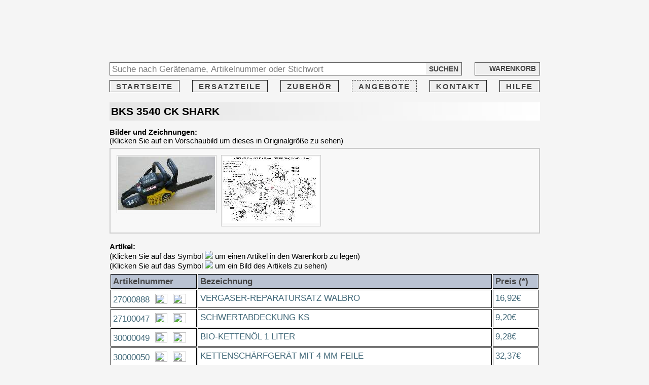

--- FILE ---
content_type: text/html; charset=utf-8
request_url: https://ikra-ersatzteile.de/index.php?page=produkte&cat=15&prod=33
body_size: 5804
content:
<!DOCTYPE html>
<html lang="de">
    <head>
        <title>IKRA-Ersatzteile - BKS 3540 CK SHARK</title>
        <meta name="description" content="IKRA-Ersatzteile / Ersatzteile passend für BKS 3540 CK SHARK">

        <meta charset="utf-8">
        <meta name="viewport" content="width=870">
        <meta name="language" content="de">
        <meta name="keywords" content="ikra, mogatec, ersatz, ersatzteile, teileservice, reperatur, accessories, spare-parts, baumarkt, supermarkt, praktiker, fleurelle, gardol, hurricane, kingcraft, topcraft, uniropa, variolux, shark, eks, ksb, ksi, kette, ritzel, kupplung, schwert, führungsschiene, spule, spulen, schneidkopf, faden, laubsack, primer, pumpen, schlauch">
        <meta name="robots" content="index,follow">
        <meta name="revisit-after" content="5 days">
        <meta name="verify-v1" content="ugAcQuxnPZK4Mbgfi7TvA2Wq9m5oFDpehwrMe05GBTM=">
        <meta name="google-site-verification" content="ivhw9luRO-lW5n6UqyRaU5m7TxHj_AZOJV1XR1fXPYs">

        <link rel="shortcut icon" href="favicon.ico" type="image/x-icon">
        <link rel="stylesheet" href="styl.css" type="text/css">
        <link rel="stylesheet" href="print.css" type="text/css" media="print">
        <script defer language="javascript" src="jscr.js" type="text/javascript"></script>

<link rel="preload" href="images/pixel.gif" as="image"><link rel="preload" href="images/click_image.jpg" as="image"><link rel="preload" href="images/border.png" as="image"><link rel="preload" href="images/controls.png" as="image"><link rel="preload" href="images/loading.gif" as="image"><link rel="preload" href="images/bg_produkte.jpg" as="image">        <script type="application/ld+json">
        {
            "@context": "https://schema.org",
            "@type": "Organization",
            "url": "https://ikra-ersatzteile.de",
            "logo": "https://ikra-ersatzteile.de/images/top_logo.gif",
            "name": "IKRA Ersatzteilservice",
            "email": "kundenservice@ikra-ersatzteile.de",
            "telephone": "06258/832880",
            "address": {
                "@type": "PostalAddress",
                "addressCountry": "DE",
                "streetAddress": "Rheinstraße 7",
                "postalCode": "64584",
                "addressLocality": "Biebesheim"
            }
        }
        </script>

    </head>
    <body>
        <table align='center' border='0' cellpadding='1' cellspacing='1' width='853'><tr><td>

            <div id='top_logo' class='hide_printer'>
                        </div>

            <div id="topbox">

                <form method="post" action="index.php?page=suche">
                    <input type="text" name="searchstr" 
                        autocomplete="off" placeholder="Suche nach Gerätename, Artikelnummer oder Stichwort" 
                        maxlength="100" class="txtfield hide_printer"
                        value="">
                    <input type="submit" value="SUCHEN" class="srchbtn hide_printer"> 
                </form>

                <div id="cartbutton" class="hide_printer">
                    <a href="index.php?page=warenkorb">WARENKORB</a>
                </div>

            </div>

            <div class='clearfix'>&nbsp;</div>

            <div id='navigation' class='hide_printer'>
                <ul class='menu'>
                    <li><a class='lnk' href='index.php'>STARTSEITE</a></li><li><a class='lnk' href='index.php?page=produkte'>ERSATZTEILE</a><div class='dropdown'><div class='item'><a href="index.php?page=produkte&cat=15">&nbsp;Benzin-Kettensägen</a></div><div class='item'><a href="index.php?page=produkte&cat=3">&nbsp;Benzin-Rasentrimmer</a></div><div class='item'><a href="index.php?page=produkte&cat=1">&nbsp;Elektro-Kettensägen</a></div><div class='item'><a href="index.php?page=produkte&cat=2">&nbsp;Elektro-Rasentrimmer</a></div><div class='item'><a href="index.php?page=produkte&cat=27">&nbsp;Heckenscheren</a></div><div class='item'><a href="index.php?page=produkte&cat=6">&nbsp;Laubsauger</a></div><div class='item'><a href="index.php?page=produkte&cat=9">&nbsp;Zubehör</a></div></div></li><li><a class='lnk' href='index.php?page=produkte&cat=9'>ZUBEHÖR</a><div class='dropdown'><div class='item'><a href="index.php?page=produkte&cat=11">&nbsp;Spulen/Schneidköpfe</a></div><div class='item'><a href="index.php?page=produkte&cat=10">&nbsp;Ketten/Schwerter</a></div></div></li><li><a class='lnk' href='index.php?page=angebote' style='border: 1px dashed #444;'>ANGEBOTE</a></li><li><a class='lnk' href='index.php?page=kontakt'>KONTAKT</a></li><li><a class='lnk' href='index.php?page=faq'>HILFE</a></li> 
                </ul>
            </div>

            <h1 translate='no'>BKS 3540 CK SHARK</h1><b>Bilder und Zeichnungen:</b><br>(Klicken Sie auf ein Vorschaubild um dieses in Originalgröße zu sehen)<br><div style='background-color: #f8f8f8; padding: 6px; border: 2px solid #ccc; margin-top: 6px'>
							<table border='0' cellpadding='3' cellspacing='3'><tr><td valign='top'>
									<div class='image_border'><a class='cbxpopupL' rel='prods' href='inc/data/product_images/pic_upload_140213/027deb0a48f2da1c2bb0ab9ddec42924.JPG'><img border='0' alt='BKS 3540 CK SHARK' src='inc/gen_image_thumb.php?image=data%2Fproduct_images%2Fpic_upload_140213%2F027deb0a48f2da1c2bb0ab9ddec42924.JPG&w=191&h=160'></a>	</div>
								 </td><td valign='top'>
									<div class='image_border'><a class='cbxpopupL' rel='prods' href='inc/data/product_images/pic_upload_130919/6c77dea00f8a099db29a1a5e1c1493e4.jpg'><img border='0' alt='BKS 3540 CK SHARK' src='inc/gen_image_thumb.php?image=data%2Fproduct_images%2Fpic_upload_130919%2F6c77dea00f8a099db29a1a5e1c1493e4.jpg&w=191&h=160'></a>	</div>
								 </td></tr></table></div><br><b>Artikel:</b><br>
                            (Klicken Sie auf das Symbol <img src='images/warenkorb.gif'> um einen Artikel in den Warenkorb zu legen)<br>
                            (Klicken Sie auf das Symbol <img src='images/click_image.jpg'> um ein Bild des Artikels zu sehen)<br>
							<table class='table_style1' cellpadding='2' cellspacing='2' style='margin-top: 6px'>

							<tr class='head'>
								<td width='160' class='art_list_head'><b>Artikelnummer</b></td>
								<td width='570' class='art_list_head'><b>Bezeichnung</b></td>
								<td width='80' class='art_list_head'><b>Preis (*)</b></td>
							</tr><tr>
									<td class='art_list_item scart'>27000888<a title='In den Warenkorb legen' rel='nofollow' href='index.php?page=warenkorb&add_article=27000888&rsid=176715570757554'><img src='images/warenkorb.gif' border='0' height='20' width='24'></a><a class='cbxpopup' title='Artikelbild: VERGASER-REPARATURSATZ WALBRO' href='https://ikra-ersatzteile.de/inc/data/click_product_images/27000888.jpg' target='_blank' rel='arts nofollow'><img src='images/click_image.jpg' border='0' height='20' width='26'></a></td>
									<td class='art_list_item'>VERGASER-REPARATURSATZ WALBRO</td>
									<td class='art_list_item'>16,92&euro;</td>
								</tr><tr>
									<td class='art_list_item scart'>27100047<a title='In den Warenkorb legen' rel='nofollow' href='index.php?page=warenkorb&add_article=27100047&rsid=176715570758766'><img src='images/warenkorb.gif' border='0' height='20' width='24'></a><a class='cbxpopup' title='Artikelbild: SCHWERTABDECKUNG KS' href='https://ikra-ersatzteile.de/inc/data/click_product_images/27100047.jpg' target='_blank' rel='arts nofollow'><img src='images/click_image.jpg' border='0' height='20' width='26'></a></td>
									<td class='art_list_item'>SCHWERTABDECKUNG KS</td>
									<td class='art_list_item'>9,20&euro;</td>
								</tr><tr>
									<td class='art_list_item scart'>30000049<a title='In den Warenkorb legen' rel='nofollow' href='index.php?page=warenkorb&add_article=30000049&rsid=176715570759978'><img src='images/warenkorb.gif' border='0' height='20' width='24'></a><a class='cbxpopup' title='Artikelbild: BIO-KETTENÖL 1 LITER' href='https://ikra-ersatzteile.de/inc/data/click_product_images/30000049.jpg' target='_blank' rel='arts nofollow'><img src='images/click_image.jpg' border='0' height='20' width='26'></a></td>
									<td class='art_list_item'>BIO-KETTENÖL 1 LITER</td>
									<td class='art_list_item'>9,28&euro;</td>
								</tr><tr>
									<td class='art_list_item scart'>30000050<a title='In den Warenkorb legen' rel='nofollow' href='index.php?page=warenkorb&add_article=30000050&rsid=176715570761190'><img src='images/warenkorb.gif' border='0' height='20' width='24'></a><a class='cbxpopup' title='Artikelbild: KETTENSCHÄRFGERÄT MIT 4 MM FEILE' href='https://ikra-ersatzteile.de/inc/data/click_product_images/30000050.jpg' target='_blank' rel='arts nofollow'><img src='images/click_image.jpg' border='0' height='20' width='26'></a></td>
									<td class='art_list_item'>KETTENSCHÄRFGERÄT MIT 4 MM FEILE</td>
									<td class='art_list_item'>32,37&euro;</td>
								</tr><tr>
									<td class='art_list_item scart'>30000051<a title='In den Warenkorb legen' rel='nofollow' href='index.php?page=warenkorb&add_article=30000051&rsid=176715570762402'><img src='images/warenkorb.gif' border='0' height='20' width='24'></a><a class='cbxpopup' title='Artikelbild: FEILENHALTER MIT 4 MM FEILE' href='https://ikra-ersatzteile.de/inc/data/click_product_images/30000051.jpg' target='_blank' rel='arts nofollow'><img src='images/click_image.jpg' border='0' height='20' width='26'></a></td>
									<td class='art_list_item'>FEILENHALTER MIT 4 MM FEILE</td>
									<td class='art_list_item'>11,66&euro;</td>
								</tr><tr>
									<td class='art_list_item scart'>30000052<a title='In den Warenkorb legen' rel='nofollow' href='index.php?page=warenkorb&add_article=30000052&rsid=176715570763614'><img src='images/warenkorb.gif' border='0' height='20' width='24'></a><a class='cbxpopup' title='Artikelbild: ERSATZFEILEN 4 MM (2 STÜCK)' href='https://ikra-ersatzteile.de/inc/data/click_product_images/30000052.jpg' target='_blank' rel='arts nofollow'><img src='images/click_image.jpg' border='0' height='20' width='26'></a></td>
									<td class='art_list_item'>ERSATZFEILEN 4 MM (2 STÜCK)</td>
									<td class='art_list_item'>5,49&euro;</td>
								</tr><tr>
									<td class='art_list_item scart'>30019491<a title='In den Warenkorb legen' rel='nofollow' href='index.php?page=warenkorb&add_article=30019491&rsid=176715570764826'><img src='images/warenkorb.gif' border='0' height='20' width='24'></a><a class='cbxpopup' title='Artikelbild: ERSATZKETTE 35cm - 49 TG - 3/8 Zoll - 1,3mm' href='https://ikra-ersatzteile.de/inc/data/click_product_images/30019491.jpg' target='_blank' rel='arts nofollow'><img src='images/click_image.jpg' border='0' height='20' width='26'></a></td>
									<td class='art_list_item'>ERSATZKETTE 35cm - 49 TG - 3/8 Zoll - 1,3mm</td>
									<td class='art_list_item'>18,41&euro;</td>
								</tr><tr>
									<td class='art_list_item scart'>30019541<a title='In den Warenkorb legen' rel='nofollow' href='index.php?page=warenkorb&add_article=30019541&rsid=176715570766038'><img src='images/warenkorb.gif' border='0' height='20' width='24'></a><a class='cbxpopup' title='Artikelbild: ERSATZKETTE 40cm - 54 TG - 3/8 Zoll - 1,3mm' href='https://ikra-ersatzteile.de/inc/data/click_product_images/30019541.jpg' target='_blank' rel='arts nofollow'><img src='images/click_image.jpg' border='0' height='20' width='26'></a></td>
									<td class='art_list_item'>ERSATZKETTE 40cm - 54 TG - 3/8 Zoll - 1,3mm</td>
									<td class='art_list_item'>18,41&euro;</td>
								</tr><tr>
									<td class='art_list_item scart'>30188001<a title='In den Warenkorb legen' rel='nofollow' href='index.php?page=warenkorb&add_article=30188001&rsid=176715570767250'><img src='images/warenkorb.gif' border='0' height='20' width='24'></a><a class='cbxpopup' title='Artikelbild: KETTENSÄGENTRANSPORTBOX 43x23cm #NOEM' href='https://ikra-ersatzteile.de/inc/data/click_product_images/30188001.jpg' target='_blank' rel='arts nofollow'><img src='images/click_image.jpg' border='0' height='20' width='26'></a></td>
									<td class='art_list_item'>KETTENSÄGENTRANSPORTBOX 43x23cm <span class='art_desc_hint'>UNIVERSAL</span></td>
									<td class='art_list_item'>15,35&euro;</td>
								</tr><tr>
									<td class='art_list_item scart'>73041128<a title='In den Warenkorb legen' rel='nofollow' href='index.php?page=warenkorb&add_article=73041128&rsid=176715570768462'><img src='images/warenkorb.gif' border='0' height='20' width='24'></a><a class='cbxpopup' title='Artikelbild: BENZINSCHLAUCH 50 CM' href='https://ikra-ersatzteile.de/inc/data/click_product_images/73041128.jpg' target='_blank' rel='arts nofollow'><img src='images/click_image.jpg' border='0' height='20' width='26'></a></td>
									<td class='art_list_item'>BENZINSCHLAUCH 50 CM</td>
									<td class='art_list_item'>4,62&euro;</td>
								</tr><tr>
									<td class='art_list_item scart'>75900018<img class='dummy' src='images/pixel.gif' height='20' width='24' border='0'><a class='cbxpopup' title='Artikelbild: FEDER AC 3107/310116 #EOL' href='https://ikra-ersatzteile.de/inc/data/click_product_images/75900018.jpg' target='_blank' rel='arts nofollow'><img src='images/click_image.jpg' border='0' height='20' width='26'></a></td>
									<td class='art_list_item'>FEDER AC 3107/310116 <span class='art_desc_eol'>NICHT MEHR LIEFERBAR</span></td>
									<td class='art_list_item'>-</td>
								</tr><tr>
									<td class='art_list_item scart'>75900022<a title='In den Warenkorb legen' rel='nofollow' href='index.php?page=warenkorb&add_article=75900022&rsid=176715570770886'><img src='images/warenkorb.gif' border='0' height='20' width='24'></a><a class='cbxpopup' title='Artikelbild: MUTTER LUFTFILTERABDECKUNG #REST' href='https://ikra-ersatzteile.de/inc/data/click_product_images/75900022.jpg' target='_blank' rel='arts nofollow'><img src='images/click_image.jpg' border='0' height='20' width='26'></a></td>
									<td class='art_list_item'>MUTTER LUFTFILTERABDECKUNG <span class='art_desc_rest'>RESTBESTAND</span></td>
									<td class='art_list_item'>1,08&euro;</td>
								</tr><tr>
									<td class='art_list_item scart'>75900023<img class='dummy' src='images/pixel.gif' height='20' width='24' border='0'><a class='cbxpopup' title='Artikelbild: SCHRAUBE KRALLENANSCHLAG #EOL' href='https://ikra-ersatzteile.de/inc/data/click_product_images/75900023.jpg' target='_blank' rel='arts nofollow'><img src='images/click_image.jpg' border='0' height='20' width='26'></a></td>
									<td class='art_list_item'>SCHRAUBE KRALLENANSCHLAG <span class='art_desc_eol'>NICHT MEHR LIEFERBAR</span></td>
									<td class='art_list_item'>-</td>
								</tr><tr>
									<td class='art_list_item scart'>75900029<img class='dummy' src='images/pixel.gif' height='20' width='24' border='0'><a class='cbxpopup' title='Artikelbild: MUTTER #EOL' href='https://ikra-ersatzteile.de/inc/data/click_product_images/75900029.jpg' target='_blank' rel='arts nofollow'><img src='images/click_image.jpg' border='0' height='20' width='26'></a></td>
									<td class='art_list_item'>MUTTER <span class='art_desc_eol'>NICHT MEHR LIEFERBAR</span></td>
									<td class='art_list_item'>-</td>
								</tr><tr>
									<td class='art_list_item scart'>75900043<img class='dummy' src='images/pixel.gif' height='20' width='24' border='0'><a class='cbxpopup' title='Artikelbild: ÖLTANKDECKEL BKS 3540 CK #EOL' href='https://ikra-ersatzteile.de/inc/data/click_product_images/75900043.jpg' target='_blank' rel='arts nofollow'><img src='images/click_image.jpg' border='0' height='20' width='26'></a></td>
									<td class='art_list_item'>ÖLTANKDECKEL BKS 3540 CK <span class='art_desc_eol'>NICHT MEHR LIEFERBAR</span></td>
									<td class='art_list_item'>-</td>
								</tr><tr>
									<td class='art_list_item scart'>75900045<a title='In den Warenkorb legen' rel='nofollow' href='index.php?page=warenkorb&add_article=75900045&rsid=176715570775734'><img src='images/warenkorb.gif' border='0' height='20' width='24'></a><a class='cbxpopup' title='Artikelbild: BENZINPUMPE BKS' href='https://ikra-ersatzteile.de/inc/data/click_product_images/75900045.jpg' target='_blank' rel='arts nofollow'><img src='images/click_image.jpg' border='0' height='20' width='26'></a></td>
									<td class='art_list_item'>BENZINPUMPE BKS</td>
									<td class='art_list_item'>8,03&euro;</td>
								</tr><tr>
									<td class='art_list_item scart'>75900056<img class='dummy' src='images/pixel.gif' height='20' width='24' border='0'><a class='cbxpopup' title='Artikelbild: ANSCHLAGSKRALLE #EOL' href='https://ikra-ersatzteile.de/inc/data/click_product_images/75900056.jpg' target='_blank' rel='arts nofollow'><img src='images/click_image.jpg' border='0' height='20' width='26'></a></td>
									<td class='art_list_item'>ANSCHLAGSKRALLE <span class='art_desc_eol'>NICHT MEHR LIEFERBAR</span></td>
									<td class='art_list_item'>-</td>
								</tr><tr>
									<td class='art_list_item scart'>75900061<img class='dummy' src='images/pixel.gif' height='20' width='24' border='0'><a class='cbxpopup' title='Artikelbild: NADELLAGER KURBELWELLE #EOL' href='https://ikra-ersatzteile.de/inc/data/click_product_images/75900061.jpg' target='_blank' rel='arts nofollow'><img src='images/click_image.jpg' border='0' height='20' width='26'></a></td>
									<td class='art_list_item'>NADELLAGER KURBELWELLE <span class='art_desc_eol'>NICHT MEHR LIEFERBAR</span></td>
									<td class='art_list_item'>-</td>
								</tr><tr>
									<td class='art_list_item scart'>75900067<img class='dummy' src='images/pixel.gif' height='20' width='24' border='0'><a class='cbxpopup' title='Artikelbild: SCHWERTBOLZEN BKS #EOL' href='https://ikra-ersatzteile.de/inc/data/click_product_images/75900067.jpg' target='_blank' rel='arts nofollow'><img src='images/click_image.jpg' border='0' height='20' width='26'></a></td>
									<td class='art_list_item'>SCHWERTBOLZEN BKS <span class='art_desc_eol'>NICHT MEHR LIEFERBAR</span></td>
									<td class='art_list_item'>-</td>
								</tr><tr>
									<td class='art_list_item scart'>75900083<a title='In den Warenkorb legen' rel='nofollow' href='index.php?page=warenkorb&add_article=75900083&rsid=176715570780582'><img src='images/warenkorb.gif' border='0' height='20' width='24'></a><a class='cbxpopup' title='Artikelbild: KEIL FÜR LÜFTERRAD' href='https://ikra-ersatzteile.de/inc/data/click_product_images/75900083.jpg' target='_blank' rel='arts nofollow'><img src='images/click_image.jpg' border='0' height='20' width='26'></a></td>
									<td class='art_list_item'>KEIL FÜR LÜFTERRAD</td>
									<td class='art_list_item'>3,19&euro;</td>
								</tr><tr>
									<td class='art_list_item scart'>75900084<img class='dummy' src='images/pixel.gif' height='20' width='24' border='0'><a class='cbxpopup' title='Artikelbild: SCHNECKENRAD #EOL' href='https://ikra-ersatzteile.de/inc/data/click_product_images/75900084.jpg' target='_blank' rel='arts nofollow'><img src='images/click_image.jpg' border='0' height='20' width='26'></a></td>
									<td class='art_list_item'>SCHNECKENRAD <span class='art_desc_eol'>NICHT MEHR LIEFERBAR</span></td>
									<td class='art_list_item'>-</td>
								</tr><tr>
									<td class='art_list_item scart'>75900096<img class='dummy' src='images/pixel.gif' height='20' width='24' border='0'><a class='cbxpopup' title='Artikelbild: ÖLPUMPE KPL. #EOL' href='https://ikra-ersatzteile.de/inc/data/click_product_images/75900096.jpg' target='_blank' rel='arts nofollow'><img src='images/click_image.jpg' border='0' height='20' width='26'></a></td>
									<td class='art_list_item'>ÖLPUMPE KPL. <span class='art_desc_eol'>NICHT MEHR LIEFERBAR</span></td>
									<td class='art_list_item'>-</td>
								</tr><tr>
									<td class='art_list_item scart'>75900098<img class='dummy' src='images/pixel.gif' height='20' width='24' border='0'><a class='cbxpopup' title='Artikelbild: BENZINTANK BKS #EOL' href='https://ikra-ersatzteile.de/inc/data/click_product_images/75900098.jpg' target='_blank' rel='arts nofollow'><img src='images/click_image.jpg' border='0' height='20' width='26'></a></td>
									<td class='art_list_item'>BENZINTANK BKS <span class='art_desc_eol'>NICHT MEHR LIEFERBAR</span></td>
									<td class='art_list_item'>-</td>
								</tr><tr>
									<td class='art_list_item scart'>75900099<a title='In den Warenkorb legen' rel='nofollow' href='index.php?page=warenkorb&add_article=75900099&rsid=176715570785430'><img src='images/warenkorb.gif' border='0' height='20' width='24'></a><a class='cbxpopup' title='Artikelbild: BENZINFILTER BKS 3540 CK' href='https://ikra-ersatzteile.de/inc/data/click_product_images/75900099.jpg' target='_blank' rel='arts nofollow'><img src='images/click_image.jpg' border='0' height='20' width='26'></a></td>
									<td class='art_list_item'>BENZINFILTER BKS 3540 CK</td>
									<td class='art_list_item'>3,72&euro;</td>
								</tr><tr>
									<td class='art_list_item scart'>75900101<img class='dummy' src='images/pixel.gif' height='20' width='24' border='0'><a class='cbxpopup' title='Artikelbild: BELÜFTUNGSVENTIL #EOL' href='https://ikra-ersatzteile.de/inc/data/click_product_images/75900101.jpg' target='_blank' rel='arts nofollow'><img src='images/click_image.jpg' border='0' height='20' width='26'></a></td>
									<td class='art_list_item'>BELÜFTUNGSVENTIL <span class='art_desc_eol'>NICHT MEHR LIEFERBAR</span></td>
									<td class='art_list_item'>-</td>
								</tr><tr>
									<td class='art_list_item scart'>75900103<img class='dummy' src='images/pixel.gif' height='20' width='24' border='0'><a class='cbxpopup' title='Artikelbild: BENZINTANKDECKEL BKS 3540 CK #EOL' href='https://ikra-ersatzteile.de/inc/data/click_product_images/75900103.jpg' target='_blank' rel='arts nofollow'><img src='images/click_image.jpg' border='0' height='20' width='26'></a></td>
									<td class='art_list_item'>BENZINTANKDECKEL BKS 3540 CK <span class='art_desc_eol'>NICHT MEHR LIEFERBAR</span></td>
									<td class='art_list_item'>-</td>
								</tr><tr>
									<td class='art_list_item scart'>75900104<img class='dummy' src='images/pixel.gif' height='20' width='24' border='0'><a class='cbxpopup' title='Artikelbild: SCHWUNGSCHEIBE #EOL' href='https://ikra-ersatzteile.de/inc/data/click_product_images/75900104.jpg' target='_blank' rel='arts nofollow'><img src='images/click_image.jpg' border='0' height='20' width='26'></a></td>
									<td class='art_list_item'>SCHWUNGSCHEIBE <span class='art_desc_eol'>NICHT MEHR LIEFERBAR</span></td>
									<td class='art_list_item'>-</td>
								</tr><tr>
									<td class='art_list_item scart'>75900107<img class='dummy' src='images/pixel.gif' height='20' width='24' border='0'><a class='cbxpopup' title='Artikelbild: LUFTFILTER BKS 3540 CK #EOL' href='https://ikra-ersatzteile.de/inc/data/click_product_images/75900107.jpg' target='_blank' rel='arts nofollow'><img src='images/click_image.jpg' border='0' height='20' width='26'></a></td>
									<td class='art_list_item'>LUFTFILTER BKS 3540 CK <span class='art_desc_eol'>NICHT MEHR LIEFERBAR</span></td>
									<td class='art_list_item'>-</td>
								</tr><tr>
									<td class='art_list_item scart'>75900109<img class='dummy' src='images/pixel.gif' height='20' width='24' border='0'><a class='cbxpopup' title='Artikelbild: VERGASER BKS 3540 CK #EOL' href='https://ikra-ersatzteile.de/inc/data/click_product_images/75900109.jpg' target='_blank' rel='arts nofollow'><img src='images/click_image.jpg' border='0' height='20' width='26'></a></td>
									<td class='art_list_item'>VERGASER BKS 3540 CK <span class='art_desc_eol'>NICHT MEHR LIEFERBAR</span></td>
									<td class='art_list_item'>-</td>
								</tr><tr>
									<td class='art_list_item scart'>75900110<img class='dummy' src='images/pixel.gif' height='20' width='24' border='0'><a class='cbxpopup' title='Artikelbild: DICHTUNG VERGASER #EOL' href='https://ikra-ersatzteile.de/inc/data/click_product_images/75900110.jpg' target='_blank' rel='arts nofollow'><img src='images/click_image.jpg' border='0' height='20' width='26'></a></td>
									<td class='art_list_item'>DICHTUNG VERGASER <span class='art_desc_eol'>NICHT MEHR LIEFERBAR</span></td>
									<td class='art_list_item'>-</td>
								</tr><tr>
									<td class='art_list_item scart'>75900113<img class='dummy' src='images/pixel.gif' height='20' width='24' border='0'><a class='cbxpopup' title='Artikelbild: GEMISCHEINLASSMIT GASZUG #EOL' href='https://ikra-ersatzteile.de/inc/data/click_product_images/75900113.jpg' target='_blank' rel='arts nofollow'><img src='images/click_image.jpg' border='0' height='20' width='26'></a></td>
									<td class='art_list_item'>GEMISCHEINLASSMIT GASZUG <span class='art_desc_eol'>NICHT MEHR LIEFERBAR</span></td>
									<td class='art_list_item'>-</td>
								</tr><tr>
									<td class='art_list_item scart'>75900114<img class='dummy' src='images/pixel.gif' height='20' width='24' border='0'><a class='cbxpopup' title='Artikelbild: VERTEILERSTÜCK #EOL' href='https://ikra-ersatzteile.de/inc/data/click_product_images/75900114.jpg' target='_blank' rel='arts nofollow'><img src='images/click_image.jpg' border='0' height='20' width='26'></a></td>
									<td class='art_list_item'>VERTEILERSTÜCK <span class='art_desc_eol'>NICHT MEHR LIEFERBAR</span></td>
									<td class='art_list_item'>-</td>
								</tr><tr>
									<td class='art_list_item scart'>75900117<img class='dummy' src='images/pixel.gif' height='20' width='24' border='0'><a class='cbxpopup' title='Artikelbild: DISTANZSTÜCK #EOL' href='https://ikra-ersatzteile.de/inc/data/click_product_images/75900117.jpg' target='_blank' rel='arts nofollow'><img src='images/click_image.jpg' border='0' height='20' width='26'></a></td>
									<td class='art_list_item'>DISTANZSTÜCK <span class='art_desc_eol'>NICHT MEHR LIEFERBAR</span></td>
									<td class='art_list_item'>-</td>
								</tr><tr>
									<td class='art_list_item scart'>75900118<img class='dummy' src='images/pixel.gif' height='20' width='24' border='0'><a class='cbxpopup' title='Artikelbild: EINLASSDICHTUNG#EOL' href='https://ikra-ersatzteile.de/inc/data/click_product_images/75900118.jpg' target='_blank' rel='arts nofollow'><img src='images/click_image.jpg' border='0' height='20' width='26'></a></td>
									<td class='art_list_item'>EINLASSDICHTUNG<span class='art_desc_eol'>NICHT MEHR LIEFERBAR</span></td>
									<td class='art_list_item'>-</td>
								</tr><tr>
									<td class='art_list_item scart'>75900127<a title='In den Warenkorb legen' rel='nofollow' href='index.php?page=warenkorb&add_article=75900127&rsid=176715570798762'><img src='images/warenkorb.gif' border='0' height='20' width='24'></a></td>
									<td class='art_list_item'>SCHALLDÄMPFER <span class='art_desc_rest'>RESTBESTAND</span></td>
									<td class='art_list_item'>16,42&euro;</td>
								</tr><tr>
									<td class='art_list_item scart'>75900129<a title='In den Warenkorb legen' rel='nofollow' href='index.php?page=warenkorb&add_article=75900129&rsid=176715570799974'><img src='images/warenkorb.gif' border='0' height='20' width='24'></a><a class='cbxpopup' title='Artikelbild: MASSEKABEL STOPSCHALTER #REST' href='https://ikra-ersatzteile.de/inc/data/click_product_images/75900129.jpg' target='_blank' rel='arts nofollow'><img src='images/click_image.jpg' border='0' height='20' width='26'></a></td>
									<td class='art_list_item'>MASSEKABEL STOPSCHALTER <span class='art_desc_rest'>RESTBESTAND</span></td>
									<td class='art_list_item'>2,90&euro;</td>
								</tr><tr>
									<td class='art_list_item scart'>75900130<a title='In den Warenkorb legen' rel='nofollow' href='index.php?page=warenkorb&add_article=75900130&rsid=1767155707101186'><img src='images/warenkorb.gif' border='0' height='20' width='24'></a><a class='cbxpopup' title='Artikelbild: MASSEKABEL GEWINKELT #REST' href='https://ikra-ersatzteile.de/inc/data/click_product_images/75900130.jpg' target='_blank' rel='arts nofollow'><img src='images/click_image.jpg' border='0' height='20' width='26'></a></td>
									<td class='art_list_item'>MASSEKABEL GEWINKELT <span class='art_desc_rest'>RESTBESTAND</span></td>
									<td class='art_list_item'>2,90&euro;</td>
								</tr><tr>
									<td class='art_list_item scart'>75900131<img class='dummy' src='images/pixel.gif' height='20' width='24' border='0'><a class='cbxpopup' title='Artikelbild: ZÜNDSPULE BKS 3540 CK #EOL' href='https://ikra-ersatzteile.de/inc/data/click_product_images/75900131.jpg' target='_blank' rel='arts nofollow'><img src='images/click_image.jpg' border='0' height='20' width='26'></a></td>
									<td class='art_list_item'>ZÜNDSPULE BKS 3540 CK <span class='art_desc_eol'>NICHT MEHR LIEFERBAR</span></td>
									<td class='art_list_item'>-</td>
								</tr><tr>
									<td class='art_list_item scart'>75900135<a title='In den Warenkorb legen' rel='nofollow' href='index.php?page=warenkorb&add_article=75900135&rsid=1767155707103610'><img src='images/warenkorb.gif' border='0' height='20' width='24'></a><a class='cbxpopup' title='Artikelbild: MUTTER SCHWERTBEFESTIGUNG' href='https://ikra-ersatzteile.de/inc/data/click_product_images/75900135.jpg' target='_blank' rel='arts nofollow'><img src='images/click_image.jpg' border='0' height='20' width='26'></a></td>
									<td class='art_list_item'>MUTTER SCHWERTBEFESTIGUNG</td>
									<td class='art_list_item'>0,29&euro;</td>
								</tr><tr>
									<td class='art_list_item scart'>75900144<a title='In den Warenkorb legen' rel='nofollow' href='index.php?page=warenkorb&add_article=75900144&rsid=1767155707104822'><img src='images/warenkorb.gif' border='0' height='20' width='24'></a><a class='cbxpopup' title='Artikelbild: GASHEBEL #REST' href='https://ikra-ersatzteile.de/inc/data/click_product_images/75900144.jpg' target='_blank' rel='arts nofollow'><img src='images/click_image.jpg' border='0' height='20' width='26'></a></td>
									<td class='art_list_item'>GASHEBEL <span class='art_desc_rest'>RESTBESTAND</span></td>
									<td class='art_list_item'>2,31&euro;</td>
								</tr><tr>
									<td class='art_list_item scart'>75900145<img class='dummy' src='images/pixel.gif' height='20' width='24' border='0'><a class='cbxpopup' title='Artikelbild: SPERRHEBEL #EOL' href='https://ikra-ersatzteile.de/inc/data/click_product_images/75900145.jpg' target='_blank' rel='arts nofollow'><img src='images/click_image.jpg' border='0' height='20' width='26'></a></td>
									<td class='art_list_item'>SPERRHEBEL <span class='art_desc_eol'>NICHT MEHR LIEFERBAR</span></td>
									<td class='art_list_item'>-</td>
								</tr><tr>
									<td class='art_list_item scart'>75900146<a title='In den Warenkorb legen' rel='nofollow' href='index.php?page=warenkorb&add_article=75900146&rsid=1767155707107246'><img src='images/warenkorb.gif' border='0' height='20' width='24'></a><a class='cbxpopup' title='Artikelbild: SCHALTSPERRE #REST' href='https://ikra-ersatzteile.de/inc/data/click_product_images/75900146.jpg' target='_blank' rel='arts nofollow'><img src='images/click_image.jpg' border='0' height='20' width='26'></a></td>
									<td class='art_list_item'>SCHALTSPERRE <span class='art_desc_rest'>RESTBESTAND</span></td>
									<td class='art_list_item'>2,56&euro;</td>
								</tr><tr>
									<td class='art_list_item scart'>75900147<a title='In den Warenkorb legen' rel='nofollow' href='index.php?page=warenkorb&add_article=75900147&rsid=1767155707108458'><img src='images/warenkorb.gif' border='0' height='20' width='24'></a><a class='cbxpopup' title='Artikelbild: GASHEBELFEDER #REST' href='https://ikra-ersatzteile.de/inc/data/click_product_images/75900147.jpg' target='_blank' rel='arts nofollow'><img src='images/click_image.jpg' border='0' height='20' width='26'></a></td>
									<td class='art_list_item'>GASHEBELFEDER <span class='art_desc_rest'>RESTBESTAND</span></td>
									<td class='art_list_item'>4,05&euro;</td>
								</tr><tr>
									<td class='art_list_item scart'>75900148<img class='dummy' src='images/pixel.gif' height='20' width='24' border='0'><a class='cbxpopup' title='Artikelbild: FEDER SPERRHEBEL #EOL' href='https://ikra-ersatzteile.de/inc/data/click_product_images/75900148.jpg' target='_blank' rel='arts nofollow'><img src='images/click_image.jpg' border='0' height='20' width='26'></a></td>
									<td class='art_list_item'>FEDER SPERRHEBEL <span class='art_desc_eol'>NICHT MEHR LIEFERBAR</span></td>
									<td class='art_list_item'>-</td>
								</tr><tr>
									<td class='art_list_item scart'>75900153<img class='dummy' src='images/pixel.gif' height='20' width='24' border='0'><a class='cbxpopup' title='Artikelbild: KURBELWELLE #EOL' href='https://ikra-ersatzteile.de/inc/data/click_product_images/75900153.jpg' target='_blank' rel='arts nofollow'><img src='images/click_image.jpg' border='0' height='20' width='26'></a></td>
									<td class='art_list_item'>KURBELWELLE <span class='art_desc_eol'>NICHT MEHR LIEFERBAR</span></td>
									<td class='art_list_item'>-</td>
								</tr><tr>
									<td class='art_list_item scart'>75900177<a title='In den Warenkorb legen' rel='nofollow' href='index.php?page=warenkorb&add_article=75900177&rsid=1767155707112094'><img src='images/warenkorb.gif' border='0' height='20' width='24'></a><a class='cbxpopup' title='Artikelbild: KOLBEN + KOLBENRING' href='https://ikra-ersatzteile.de/inc/data/click_product_images/75900177.jpg' target='_blank' rel='arts nofollow'><img src='images/click_image.jpg' border='0' height='20' width='26'></a></td>
									<td class='art_list_item'>KOLBEN + KOLBENRING</td>
									<td class='art_list_item'>21,02&euro;</td>
								</tr><tr>
									<td class='art_list_item scart'>75900244<a title='In den Warenkorb legen' rel='nofollow' href='index.php?page=warenkorb&add_article=75900244&rsid=1767155707113306'><img src='images/warenkorb.gif' border='0' height='20' width='24'></a><a class='cbxpopup' title='Artikelbild: STARTERKLINKENSATZ' href='https://ikra-ersatzteile.de/inc/data/click_product_images/75900244.jpg' target='_blank' rel='arts nofollow'><img src='images/click_image.jpg' border='0' height='20' width='26'></a></td>
									<td class='art_list_item'>STARTERKLINKENSATZ</td>
									<td class='art_list_item'>13,73&euro;</td>
								</tr><tr>
									<td class='art_list_item scart'>75900249<a title='In den Warenkorb legen' rel='nofollow' href='index.php?page=warenkorb&add_article=75900249&rsid=1767155707114518'><img src='images/warenkorb.gif' border='0' height='20' width='24'></a><a class='cbxpopup' title='Artikelbild: ZÜNDKERZE AC3107/AC310116' href='https://ikra-ersatzteile.de/inc/data/click_product_images/75900249.jpg' target='_blank' rel='arts nofollow'><img src='images/click_image.jpg' border='0' height='20' width='26'></a></td>
									<td class='art_list_item'>ZÜNDKERZE AC3107/AC310116</td>
									<td class='art_list_item'>7,43&euro;</td>
								</tr><tr>
									<td class='art_list_item scart'>75900250<img class='dummy' src='images/pixel.gif' height='20' width='24' border='0'><a class='cbxpopup' title='Artikelbild: GEHÄUSE RECHTS AC 3107 #EOL' href='https://ikra-ersatzteile.de/inc/data/click_product_images/75900250.jpg' target='_blank' rel='arts nofollow'><img src='images/click_image.jpg' border='0' height='20' width='26'></a></td>
									<td class='art_list_item'>GEHÄUSE RECHTS AC 3107 <span class='art_desc_eol'>NICHT MEHR LIEFERBAR</span></td>
									<td class='art_list_item'>-</td>
								</tr><tr>
									<td class='art_list_item scart'>75900254<img class='dummy' src='images/pixel.gif' height='20' width='24' border='0'><a class='cbxpopup' title='Artikelbild: VORDERER HANDGRIFF AC 3107 #EOL' href='https://ikra-ersatzteile.de/inc/data/click_product_images/75900254.jpg' target='_blank' rel='arts nofollow'><img src='images/click_image.jpg' border='0' height='20' width='26'></a></td>
									<td class='art_list_item'>VORDERER HANDGRIFF AC 3107 <span class='art_desc_eol'>NICHT MEHR LIEFERBAR</span></td>
									<td class='art_list_item'>-</td>
								</tr><tr>
									<td class='art_list_item scart'>75900256<a title='In den Warenkorb legen' rel='nofollow' href='index.php?page=warenkorb&add_article=75900256&rsid=1767155707118154'><img src='images/warenkorb.gif' border='0' height='20' width='24'></a><a class='cbxpopup' title='Artikelbild: LUFTFILTERABDECKUNG AC 3107 #REST' href='https://ikra-ersatzteile.de/inc/data/click_product_images/75900256.jpg' target='_blank' rel='arts nofollow'><img src='images/click_image.jpg' border='0' height='20' width='26'></a></td>
									<td class='art_list_item'>LUFTFILTERABDECKUNG AC 3107 <span class='art_desc_rest'>RESTBESTAND</span></td>
									<td class='art_list_item'>7,14&euro;</td>
								</tr><tr>
									<td class='art_list_item scart'>75900257<img class='dummy' src='images/pixel.gif' height='20' width='24' border='0'><a class='cbxpopup' title='Artikelbild: MOTORBAUGRUPPE AC 3107 #EOL' href='https://ikra-ersatzteile.de/inc/data/click_product_images/75900257.jpg' target='_blank' rel='arts nofollow'><img src='images/click_image.jpg' border='0' height='20' width='26'></a></td>
									<td class='art_list_item'>MOTORBAUGRUPPE AC 3107 <span class='art_desc_eol'>NICHT MEHR LIEFERBAR</span></td>
									<td class='art_list_item'>-</td>
								</tr><tr>
									<td class='art_list_item scart'>75900258<a title='In den Warenkorb legen' rel='nofollow' href='index.php?page=warenkorb&add_article=75900258&rsid=1767155707120578'><img src='images/warenkorb.gif' border='0' height='20' width='24'></a><a class='cbxpopup' title='Artikelbild: KETTENRITZEL AC3107/AC310166' href='https://ikra-ersatzteile.de/inc/data/click_product_images/75900258.jpg' target='_blank' rel='arts nofollow'><img src='images/click_image.jpg' border='0' height='20' width='26'></a></td>
									<td class='art_list_item'>KETTENRITZEL AC3107/AC310166</td>
									<td class='art_list_item'>23,98&euro;</td>
								</tr><tr>
									<td class='art_list_item scart'>75900259<a title='In den Warenkorb legen' rel='nofollow' href='index.php?page=warenkorb&add_article=75900259&rsid=1767155707121790'><img src='images/warenkorb.gif' border='0' height='20' width='24'></a><a class='cbxpopup' title='Artikelbild: KUPPLUNG AC3107/AC310166' href='https://ikra-ersatzteile.de/inc/data/click_product_images/75900259.jpg' target='_blank' rel='arts nofollow'><img src='images/click_image.jpg' border='0' height='20' width='26'></a></td>
									<td class='art_list_item'>KUPPLUNG AC3107/AC310166</td>
									<td class='art_list_item'>16,85&euro;</td>
								</tr><tr>
									<td class='art_list_item scart'>75900260<a title='In den Warenkorb legen' rel='nofollow' href='index.php?page=warenkorb&add_article=75900260&rsid=1767155707123002'><img src='images/warenkorb.gif' border='0' height='20' width='24'></a><a class='cbxpopup' title='Artikelbild: ÖLTANK BKS/MKS' href='https://ikra-ersatzteile.de/inc/data/click_product_images/75900260.jpg' target='_blank' rel='arts nofollow'><img src='images/click_image.jpg' border='0' height='20' width='26'></a></td>
									<td class='art_list_item'>ÖLTANK BKS/MKS</td>
									<td class='art_list_item'>18,78&euro;</td>
								</tr><tr>
									<td class='art_list_item scart'>75900261<a title='In den Warenkorb legen' rel='nofollow' href='index.php?page=warenkorb&add_article=75900261&rsid=1767155707124214'><img src='images/warenkorb.gif' border='0' height='20' width='24'></a><a class='cbxpopup' title='Artikelbild: ERSATZSCHWERT 35cm (AC/MKS)' href='https://ikra-ersatzteile.de/inc/data/click_product_images/75900261.jpg' target='_blank' rel='arts nofollow'><img src='images/click_image.jpg' border='0' height='20' width='26'></a></td>
									<td class='art_list_item'>ERSATZSCHWERT 35cm (AC/MKS)</td>
									<td class='art_list_item'>31,27&euro;</td>
								</tr><tr>
									<td class='art_list_item scart'>75900262<a title='In den Warenkorb legen' rel='nofollow' href='index.php?page=warenkorb&add_article=75900262&rsid=1767155707125426'><img src='images/warenkorb.gif' border='0' height='20' width='24'></a><a class='cbxpopup' title='Artikelbild: ERSATZSCHWERT 40cm (AC/MKS)' href='https://ikra-ersatzteile.de/inc/data/click_product_images/75900262.jpg' target='_blank' rel='arts nofollow'><img src='images/click_image.jpg' border='0' height='20' width='26'></a></td>
									<td class='art_list_item'>ERSATZSCHWERT 40cm (AC/MKS)</td>
									<td class='art_list_item'>33,06&euro;</td>
								</tr><tr>
									<td class='art_list_item scart'>75900267<img class='dummy' src='images/pixel.gif' height='20' width='24' border='0'><a class='cbxpopup' title='Artikelbild: STARTERBAUGRUPPE #EOL' href='https://ikra-ersatzteile.de/inc/data/click_product_images/75900267.jpg' target='_blank' rel='arts nofollow'><img src='images/click_image.jpg' border='0' height='20' width='26'></a></td>
									<td class='art_list_item'>STARTERBAUGRUPPE <span class='art_desc_eol'>NICHT MEHR LIEFERBAR</span></td>
									<td class='art_list_item'>-</td>
								</tr><tr>
									<td class='art_list_item scart'>75900268<img class='dummy' src='images/pixel.gif' height='20' width='24' border='0'><a class='cbxpopup' title='Artikelbild: KETTENBREMSBAUGRUPPE AC 3107 #EOL' href='https://ikra-ersatzteile.de/inc/data/click_product_images/75900268.jpg' target='_blank' rel='arts nofollow'><img src='images/click_image.jpg' border='0' height='20' width='26'></a></td>
									<td class='art_list_item'>KETTENBREMSBAUGRUPPE AC 3107 <span class='art_desc_eol'>NICHT MEHR LIEFERBAR</span></td>
									<td class='art_list_item'>-</td>
								</tr><tr>
									<td class='art_list_item scart'>75900269<img class='dummy' src='images/pixel.gif' height='20' width='24' border='0'><a class='cbxpopup' title='Artikelbild: KETTENSPANNUNG AC3107/310166 #EOL' href='https://ikra-ersatzteile.de/inc/data/click_product_images/75900269.jpg' target='_blank' rel='arts nofollow'><img src='images/click_image.jpg' border='0' height='20' width='26'></a></td>
									<td class='art_list_item'>KETTENSPANNUNG AC3107/310166 <span class='art_desc_eol'>NICHT MEHR LIEFERBAR</span></td>
									<td class='art_list_item'>-</td>
								</tr><tr>
									<td class='art_list_item scart'>75900278<a title='In den Warenkorb legen' rel='nofollow' href='index.php?page=warenkorb&add_article=75900278&rsid=1767155707130274'><img src='images/warenkorb.gif' border='0' height='20' width='24'></a><a class='cbxpopup' title='Artikelbild: LUFTFILTERBAUGRUPPE #REST' href='https://ikra-ersatzteile.de/inc/data/click_product_images/75900278.jpg' target='_blank' rel='arts nofollow'><img src='images/click_image.jpg' border='0' height='20' width='26'></a></td>
									<td class='art_list_item'>LUFTFILTERBAUGRUPPE <span class='art_desc_rest'>RESTBESTAND</span></td>
									<td class='art_list_item'>8,33&euro;</td>
								</tr><tr>
									<td class='art_list_item scart'>75900279<a title='In den Warenkorb legen' rel='nofollow' href='index.php?page=warenkorb&add_article=75900279&rsid=1767155707131486'><img src='images/warenkorb.gif' border='0' height='20' width='24'></a><a class='cbxpopup' title='Artikelbild: CHOKE AC3107 #REST' href='https://ikra-ersatzteile.de/inc/data/click_product_images/75900279.jpg' target='_blank' rel='arts nofollow'><img src='images/click_image.jpg' border='0' height='20' width='26'></a></td>
									<td class='art_list_item'>CHOKE AC3107 <span class='art_desc_rest'>RESTBESTAND</span></td>
									<td class='art_list_item'>5,44&euro;</td>
								</tr><tr>
									<td class='art_list_item scart'>75900290<img class='dummy' src='images/pixel.gif' height='20' width='24' border='0'><a class='cbxpopup' title='Artikelbild: GEHÄUSE RECHTS/LINKS AC3107 #EOL' href='https://ikra-ersatzteile.de/inc/data/click_product_images/75900290.jpg' target='_blank' rel='arts nofollow'><img src='images/click_image.jpg' border='0' height='20' width='26'></a></td>
									<td class='art_list_item'>GEHÄUSE RECHTS/LINKS AC3107 <span class='art_desc_eol'>NICHT MEHR LIEFERBAR</span></td>
									<td class='art_list_item'>-</td>
								</tr></table><div style='font-size: 85%; margin-left: 5px; margin-top: 8px'>* Preise verstehen sich inklusive Mehrwertsteuer und zuzüglich <a class='cbxpopupI' style='text-decoration: underline' target='_blank' rel='nofollow' href='inc/popups/versandkosten.php'>Versandkosten</a>.</div>

<script type="application/ld+json">
{
  "@context": "https://schema.org",
  "@type": "ItemList",
  "itemListElement":
  [

  {
  "@type": "ListItem",
  "position": "1",
  "item": {
    "@type": "Product",
    "name": "VERGASER-REPARATURSATZ WALBRO",
    "description": "27000888: VERGASER-REPARATURSATZ WALBRO passend für BKS 3540 CK SHARK",
    "url": "https://ikra-ersatzteile.de/index.php?page=produkte&cat=15&prod=33#27000888",
    "image": "https://ikra-ersatzteile.de/inc/data/click_product_images/27000888.jpg",
    "offers": { "@type": "Offer", "priceCurrency": "EUR", "price": "16.92", "itemCondition": "https://schema.org/NewCondition", "availability": "https://schema.org/InStock" },
    "productID": "27000888",
    "sku": "27000888"
  }
  },

  {
  "@type": "ListItem",
  "position": "2",
  "item": {
    "@type": "Product",
    "name": "SCHWERTABDECKUNG KS",
    "description": "27100047: SCHWERTABDECKUNG KS passend für BKS 3540 CK SHARK",
    "url": "https://ikra-ersatzteile.de/index.php?page=produkte&cat=15&prod=33#27100047",
    "image": "https://ikra-ersatzteile.de/inc/data/click_product_images/27100047.jpg",
    "offers": { "@type": "Offer", "priceCurrency": "EUR", "price": "9.20", "itemCondition": "https://schema.org/NewCondition", "availability": "https://schema.org/InStock" },
    "productID": "27100047",
    "sku": "27100047"
  }
  },

  {
  "@type": "ListItem",
  "position": "3",
  "item": {
    "@type": "Product",
    "name": "BIO-KETTENÖL 1 LITER",
    "description": "30000049: BIO-KETTENÖL 1 LITER passend für BKS 3540 CK SHARK",
    "url": "https://ikra-ersatzteile.de/index.php?page=produkte&cat=15&prod=33#30000049",
    "image": "https://ikra-ersatzteile.de/inc/data/click_product_images/30000049.jpg",
    "offers": { "@type": "Offer", "priceCurrency": "EUR", "price": "9.28", "itemCondition": "https://schema.org/NewCondition", "availability": "https://schema.org/InStock" },
    "productID": "30000049",
    "sku": "30000049"
  }
  },

  {
  "@type": "ListItem",
  "position": "4",
  "item": {
    "@type": "Product",
    "name": "KETTENSCHÄRFGERÄT MIT 4 MM FEILE",
    "description": "30000050: KETTENSCHÄRFGERÄT MIT 4 MM FEILE passend für BKS 3540 CK SHARK",
    "url": "https://ikra-ersatzteile.de/index.php?page=produkte&cat=15&prod=33#30000050",
    "image": "https://ikra-ersatzteile.de/inc/data/click_product_images/30000050.jpg",
    "offers": { "@type": "Offer", "priceCurrency": "EUR", "price": "32.37", "itemCondition": "https://schema.org/NewCondition", "availability": "https://schema.org/InStock" },
    "productID": "30000050",
    "sku": "30000050"
  }
  },

  {
  "@type": "ListItem",
  "position": "5",
  "item": {
    "@type": "Product",
    "name": "FEILENHALTER MIT 4 MM FEILE",
    "description": "30000051: FEILENHALTER MIT 4 MM FEILE passend für BKS 3540 CK SHARK",
    "url": "https://ikra-ersatzteile.de/index.php?page=produkte&cat=15&prod=33#30000051",
    "image": "https://ikra-ersatzteile.de/inc/data/click_product_images/30000051.jpg",
    "offers": { "@type": "Offer", "priceCurrency": "EUR", "price": "11.66", "itemCondition": "https://schema.org/NewCondition", "availability": "https://schema.org/InStock" },
    "productID": "30000051",
    "sku": "30000051"
  }
  },

  {
  "@type": "ListItem",
  "position": "6",
  "item": {
    "@type": "Product",
    "name": "ERSATZFEILEN 4 MM (2 STÜCK)",
    "description": "30000052: ERSATZFEILEN 4 MM (2 STÜCK) passend für BKS 3540 CK SHARK",
    "url": "https://ikra-ersatzteile.de/index.php?page=produkte&cat=15&prod=33#30000052",
    "image": "https://ikra-ersatzteile.de/inc/data/click_product_images/30000052.jpg",
    "offers": { "@type": "Offer", "priceCurrency": "EUR", "price": "5.49", "itemCondition": "https://schema.org/NewCondition", "availability": "https://schema.org/InStock" },
    "productID": "30000052",
    "sku": "30000052"
  }
  },

  {
  "@type": "ListItem",
  "position": "7",
  "item": {
    "@type": "Product",
    "name": "ERSATZKETTE 35cm - 49 TG - 3/8 Zoll - 1,3mm",
    "description": "30019491: ERSATZKETTE 35cm - 49 TG - 3/8 Zoll - 1,3mm passend für BKS 3540 CK SHARK",
    "url": "https://ikra-ersatzteile.de/index.php?page=produkte&cat=15&prod=33#30019491",
    "image": "https://ikra-ersatzteile.de/inc/data/click_product_images/30019491.jpg",
    "offers": { "@type": "Offer", "priceCurrency": "EUR", "price": "18.41", "itemCondition": "https://schema.org/NewCondition", "availability": "https://schema.org/InStock" },
    "productID": "30019491",
    "sku": "30019491"
  }
  },

  {
  "@type": "ListItem",
  "position": "8",
  "item": {
    "@type": "Product",
    "name": "ERSATZKETTE 40cm - 54 TG - 3/8 Zoll - 1,3mm",
    "description": "30019541: ERSATZKETTE 40cm - 54 TG - 3/8 Zoll - 1,3mm passend für BKS 3540 CK SHARK",
    "url": "https://ikra-ersatzteile.de/index.php?page=produkte&cat=15&prod=33#30019541",
    "image": "https://ikra-ersatzteile.de/inc/data/click_product_images/30019541.jpg",
    "offers": { "@type": "Offer", "priceCurrency": "EUR", "price": "18.41", "itemCondition": "https://schema.org/NewCondition", "availability": "https://schema.org/InStock" },
    "productID": "30019541",
    "sku": "30019541"
  }
  },

  {
  "@type": "ListItem",
  "position": "9",
  "item": {
    "@type": "Product",
    "name": "KETTENSÄGENTRANSPORTBOX 43x23cm #NOEM",
    "description": "30188001: KETTENSÄGENTRANSPORTBOX 43x23cm #NOEM passend für BKS 3540 CK SHARK",
    "url": "https://ikra-ersatzteile.de/index.php?page=produkte&cat=15&prod=33#30188001",
    "image": "https://ikra-ersatzteile.de/inc/data/click_product_images/30188001.jpg",
    "offers": { "@type": "Offer", "priceCurrency": "EUR", "price": "15.35", "itemCondition": "https://schema.org/NewCondition", "availability": "https://schema.org/InStock" },
    "productID": "30188001",
    "sku": "30188001"
  }
  },

  {
  "@type": "ListItem",
  "position": "10",
  "item": {
    "@type": "Product",
    "name": "BENZINSCHLAUCH 50 CM",
    "description": "73041128: BENZINSCHLAUCH 50 CM passend für BKS 3540 CK SHARK",
    "url": "https://ikra-ersatzteile.de/index.php?page=produkte&cat=15&prod=33#73041128",
    "image": "https://ikra-ersatzteile.de/inc/data/click_product_images/73041128.jpg",
    "offers": { "@type": "Offer", "priceCurrency": "EUR", "price": "4.62", "itemCondition": "https://schema.org/NewCondition", "availability": "https://schema.org/InStock" },
    "productID": "73041128",
    "sku": "73041128"
  }
  },

  {
  "@type": "ListItem",
  "position": "11",
  "item": {
    "@type": "Product",
    "name": "MUTTER LUFTFILTERABDECKUNG #REST",
    "description": "75900022: MUTTER LUFTFILTERABDECKUNG #REST passend für BKS 3540 CK SHARK",
    "url": "https://ikra-ersatzteile.de/index.php?page=produkte&cat=15&prod=33#75900022",
    "image": "https://ikra-ersatzteile.de/inc/data/click_product_images/75900022.jpg",
    "offers": { "@type": "Offer", "priceCurrency": "EUR", "price": "1.08", "itemCondition": "https://schema.org/NewCondition", "availability": "https://schema.org/InStock" },
    "productID": "75900022",
    "sku": "75900022"
  }
  },

  {
  "@type": "ListItem",
  "position": "12",
  "item": {
    "@type": "Product",
    "name": "BENZINPUMPE BKS",
    "description": "75900045: BENZINPUMPE BKS passend für BKS 3540 CK SHARK",
    "url": "https://ikra-ersatzteile.de/index.php?page=produkte&cat=15&prod=33#75900045",
    "image": "https://ikra-ersatzteile.de/inc/data/click_product_images/75900045.jpg",
    "offers": { "@type": "Offer", "priceCurrency": "EUR", "price": "8.03", "itemCondition": "https://schema.org/NewCondition", "availability": "https://schema.org/InStock" },
    "productID": "75900045",
    "sku": "75900045"
  }
  },

  {
  "@type": "ListItem",
  "position": "13",
  "item": {
    "@type": "Product",
    "name": "KEIL FÜR LÜFTERRAD",
    "description": "75900083: KEIL FÜR LÜFTERRAD passend für BKS 3540 CK SHARK",
    "url": "https://ikra-ersatzteile.de/index.php?page=produkte&cat=15&prod=33#75900083",
    "image": "https://ikra-ersatzteile.de/inc/data/click_product_images/75900083.jpg",
    "offers": { "@type": "Offer", "priceCurrency": "EUR", "price": "3.19", "itemCondition": "https://schema.org/NewCondition", "availability": "https://schema.org/InStock" },
    "productID": "75900083",
    "sku": "75900083"
  }
  },

  {
  "@type": "ListItem",
  "position": "14",
  "item": {
    "@type": "Product",
    "name": "BENZINFILTER BKS 3540 CK",
    "description": "75900099: BENZINFILTER BKS 3540 CK passend für BKS 3540 CK SHARK",
    "url": "https://ikra-ersatzteile.de/index.php?page=produkte&cat=15&prod=33#75900099",
    "image": "https://ikra-ersatzteile.de/inc/data/click_product_images/75900099.jpg",
    "offers": { "@type": "Offer", "priceCurrency": "EUR", "price": "3.72", "itemCondition": "https://schema.org/NewCondition", "availability": "https://schema.org/InStock" },
    "productID": "75900099",
    "sku": "75900099"
  }
  },

  {
  "@type": "ListItem",
  "position": "15",
  "item": {
    "@type": "Product",
    "name": "SCHALLDÄMPFER #REST",
    "description": "75900127: SCHALLDÄMPFER #REST passend für BKS 3540 CK SHARK",
    "url": "https://ikra-ersatzteile.de/index.php?page=produkte&cat=15&prod=33#75900127",
    "image": "https://ikra-ersatzteile.de/inc/data/click_product_images/NULL.jpg",
    "offers": { "@type": "Offer", "priceCurrency": "EUR", "price": "16.42", "itemCondition": "https://schema.org/NewCondition", "availability": "https://schema.org/InStock" },
    "productID": "75900127",
    "sku": "75900127"
  }
  },

  {
  "@type": "ListItem",
  "position": "16",
  "item": {
    "@type": "Product",
    "name": "MASSEKABEL STOPSCHALTER #REST",
    "description": "75900129: MASSEKABEL STOPSCHALTER #REST passend für BKS 3540 CK SHARK",
    "url": "https://ikra-ersatzteile.de/index.php?page=produkte&cat=15&prod=33#75900129",
    "image": "https://ikra-ersatzteile.de/inc/data/click_product_images/75900129.jpg",
    "offers": { "@type": "Offer", "priceCurrency": "EUR", "price": "2.90", "itemCondition": "https://schema.org/NewCondition", "availability": "https://schema.org/InStock" },
    "productID": "75900129",
    "sku": "75900129"
  }
  },

  {
  "@type": "ListItem",
  "position": "17",
  "item": {
    "@type": "Product",
    "name": "MASSEKABEL GEWINKELT #REST",
    "description": "75900130: MASSEKABEL GEWINKELT #REST passend für BKS 3540 CK SHARK",
    "url": "https://ikra-ersatzteile.de/index.php?page=produkte&cat=15&prod=33#75900130",
    "image": "https://ikra-ersatzteile.de/inc/data/click_product_images/75900130.jpg",
    "offers": { "@type": "Offer", "priceCurrency": "EUR", "price": "2.90", "itemCondition": "https://schema.org/NewCondition", "availability": "https://schema.org/InStock" },
    "productID": "75900130",
    "sku": "75900130"
  }
  },

  {
  "@type": "ListItem",
  "position": "18",
  "item": {
    "@type": "Product",
    "name": "MUTTER SCHWERTBEFESTIGUNG",
    "description": "75900135: MUTTER SCHWERTBEFESTIGUNG passend für BKS 3540 CK SHARK",
    "url": "https://ikra-ersatzteile.de/index.php?page=produkte&cat=15&prod=33#75900135",
    "image": "https://ikra-ersatzteile.de/inc/data/click_product_images/75900135.jpg",
    "offers": { "@type": "Offer", "priceCurrency": "EUR", "price": "0.29", "itemCondition": "https://schema.org/NewCondition", "availability": "https://schema.org/InStock" },
    "productID": "75900135",
    "sku": "75900135"
  }
  },

  {
  "@type": "ListItem",
  "position": "19",
  "item": {
    "@type": "Product",
    "name": "GASHEBEL #REST",
    "description": "75900144: GASHEBEL #REST passend für BKS 3540 CK SHARK",
    "url": "https://ikra-ersatzteile.de/index.php?page=produkte&cat=15&prod=33#75900144",
    "image": "https://ikra-ersatzteile.de/inc/data/click_product_images/75900144.jpg",
    "offers": { "@type": "Offer", "priceCurrency": "EUR", "price": "2.31", "itemCondition": "https://schema.org/NewCondition", "availability": "https://schema.org/InStock" },
    "productID": "75900144",
    "sku": "75900144"
  }
  },

  {
  "@type": "ListItem",
  "position": "20",
  "item": {
    "@type": "Product",
    "name": "SCHALTSPERRE #REST",
    "description": "75900146: SCHALTSPERRE #REST passend für BKS 3540 CK SHARK",
    "url": "https://ikra-ersatzteile.de/index.php?page=produkte&cat=15&prod=33#75900146",
    "image": "https://ikra-ersatzteile.de/inc/data/click_product_images/75900146.jpg",
    "offers": { "@type": "Offer", "priceCurrency": "EUR", "price": "2.56", "itemCondition": "https://schema.org/NewCondition", "availability": "https://schema.org/InStock" },
    "productID": "75900146",
    "sku": "75900146"
  }
  },

  {
  "@type": "ListItem",
  "position": "21",
  "item": {
    "@type": "Product",
    "name": "GASHEBELFEDER #REST",
    "description": "75900147: GASHEBELFEDER #REST passend für BKS 3540 CK SHARK",
    "url": "https://ikra-ersatzteile.de/index.php?page=produkte&cat=15&prod=33#75900147",
    "image": "https://ikra-ersatzteile.de/inc/data/click_product_images/75900147.jpg",
    "offers": { "@type": "Offer", "priceCurrency": "EUR", "price": "4.05", "itemCondition": "https://schema.org/NewCondition", "availability": "https://schema.org/InStock" },
    "productID": "75900147",
    "sku": "75900147"
  }
  },

  {
  "@type": "ListItem",
  "position": "22",
  "item": {
    "@type": "Product",
    "name": "KOLBEN + KOLBENRING",
    "description": "75900177: KOLBEN + KOLBENRING passend für BKS 3540 CK SHARK",
    "url": "https://ikra-ersatzteile.de/index.php?page=produkte&cat=15&prod=33#75900177",
    "image": "https://ikra-ersatzteile.de/inc/data/click_product_images/75900177.jpg",
    "offers": { "@type": "Offer", "priceCurrency": "EUR", "price": "21.02", "itemCondition": "https://schema.org/NewCondition", "availability": "https://schema.org/InStock" },
    "productID": "75900177",
    "sku": "75900177"
  }
  },

  {
  "@type": "ListItem",
  "position": "23",
  "item": {
    "@type": "Product",
    "name": "STARTERKLINKENSATZ",
    "description": "75900244: STARTERKLINKENSATZ passend für BKS 3540 CK SHARK",
    "url": "https://ikra-ersatzteile.de/index.php?page=produkte&cat=15&prod=33#75900244",
    "image": "https://ikra-ersatzteile.de/inc/data/click_product_images/75900244.jpg",
    "offers": { "@type": "Offer", "priceCurrency": "EUR", "price": "13.73", "itemCondition": "https://schema.org/NewCondition", "availability": "https://schema.org/InStock" },
    "productID": "75900244",
    "sku": "75900244"
  }
  },

  {
  "@type": "ListItem",
  "position": "24",
  "item": {
    "@type": "Product",
    "name": "ZÜNDKERZE AC3107/AC310116",
    "description": "75900249: ZÜNDKERZE AC3107/AC310116 passend für BKS 3540 CK SHARK",
    "url": "https://ikra-ersatzteile.de/index.php?page=produkte&cat=15&prod=33#75900249",
    "image": "https://ikra-ersatzteile.de/inc/data/click_product_images/75900249.jpg",
    "offers": { "@type": "Offer", "priceCurrency": "EUR", "price": "7.43", "itemCondition": "https://schema.org/NewCondition", "availability": "https://schema.org/InStock" },
    "productID": "75900249",
    "sku": "75900249"
  }
  },

  {
  "@type": "ListItem",
  "position": "25",
  "item": {
    "@type": "Product",
    "name": "LUFTFILTERABDECKUNG AC 3107 #REST",
    "description": "75900256: LUFTFILTERABDECKUNG AC 3107 #REST passend für BKS 3540 CK SHARK",
    "url": "https://ikra-ersatzteile.de/index.php?page=produkte&cat=15&prod=33#75900256",
    "image": "https://ikra-ersatzteile.de/inc/data/click_product_images/75900256.jpg",
    "offers": { "@type": "Offer", "priceCurrency": "EUR", "price": "7.14", "itemCondition": "https://schema.org/NewCondition", "availability": "https://schema.org/InStock" },
    "productID": "75900256",
    "sku": "75900256"
  }
  },

  {
  "@type": "ListItem",
  "position": "26",
  "item": {
    "@type": "Product",
    "name": "KETTENRITZEL AC3107/AC310166",
    "description": "75900258: KETTENRITZEL AC3107/AC310166 passend für BKS 3540 CK SHARK",
    "url": "https://ikra-ersatzteile.de/index.php?page=produkte&cat=15&prod=33#75900258",
    "image": "https://ikra-ersatzteile.de/inc/data/click_product_images/75900258.jpg",
    "offers": { "@type": "Offer", "priceCurrency": "EUR", "price": "23.98", "itemCondition": "https://schema.org/NewCondition", "availability": "https://schema.org/InStock" },
    "productID": "75900258",
    "sku": "75900258"
  }
  },

  {
  "@type": "ListItem",
  "position": "27",
  "item": {
    "@type": "Product",
    "name": "KUPPLUNG AC3107/AC310166",
    "description": "75900259: KUPPLUNG AC3107/AC310166 passend für BKS 3540 CK SHARK",
    "url": "https://ikra-ersatzteile.de/index.php?page=produkte&cat=15&prod=33#75900259",
    "image": "https://ikra-ersatzteile.de/inc/data/click_product_images/75900259.jpg",
    "offers": { "@type": "Offer", "priceCurrency": "EUR", "price": "16.85", "itemCondition": "https://schema.org/NewCondition", "availability": "https://schema.org/InStock" },
    "productID": "75900259",
    "sku": "75900259"
  }
  },

  {
  "@type": "ListItem",
  "position": "28",
  "item": {
    "@type": "Product",
    "name": "ÖLTANK BKS/MKS",
    "description": "75900260: ÖLTANK BKS/MKS passend für BKS 3540 CK SHARK",
    "url": "https://ikra-ersatzteile.de/index.php?page=produkte&cat=15&prod=33#75900260",
    "image": "https://ikra-ersatzteile.de/inc/data/click_product_images/75900260.jpg",
    "offers": { "@type": "Offer", "priceCurrency": "EUR", "price": "18.78", "itemCondition": "https://schema.org/NewCondition", "availability": "https://schema.org/InStock" },
    "productID": "75900260",
    "sku": "75900260"
  }
  },

  {
  "@type": "ListItem",
  "position": "29",
  "item": {
    "@type": "Product",
    "name": "ERSATZSCHWERT 35cm (AC/MKS)",
    "description": "75900261: ERSATZSCHWERT 35cm (AC/MKS) passend für BKS 3540 CK SHARK",
    "url": "https://ikra-ersatzteile.de/index.php?page=produkte&cat=15&prod=33#75900261",
    "image": "https://ikra-ersatzteile.de/inc/data/click_product_images/75900261.jpg",
    "offers": { "@type": "Offer", "priceCurrency": "EUR", "price": "31.27", "itemCondition": "https://schema.org/NewCondition", "availability": "https://schema.org/InStock" },
    "productID": "75900261",
    "sku": "75900261"
  }
  },

  {
  "@type": "ListItem",
  "position": "30",
  "item": {
    "@type": "Product",
    "name": "ERSATZSCHWERT 40cm (AC/MKS)",
    "description": "75900262: ERSATZSCHWERT 40cm (AC/MKS) passend für BKS 3540 CK SHARK",
    "url": "https://ikra-ersatzteile.de/index.php?page=produkte&cat=15&prod=33#75900262",
    "image": "https://ikra-ersatzteile.de/inc/data/click_product_images/75900262.jpg",
    "offers": { "@type": "Offer", "priceCurrency": "EUR", "price": "33.06", "itemCondition": "https://schema.org/NewCondition", "availability": "https://schema.org/InStock" },
    "productID": "75900262",
    "sku": "75900262"
  }
  },

  {
  "@type": "ListItem",
  "position": "31",
  "item": {
    "@type": "Product",
    "name": "LUFTFILTERBAUGRUPPE #REST",
    "description": "75900278: LUFTFILTERBAUGRUPPE #REST passend für BKS 3540 CK SHARK",
    "url": "https://ikra-ersatzteile.de/index.php?page=produkte&cat=15&prod=33#75900278",
    "image": "https://ikra-ersatzteile.de/inc/data/click_product_images/75900278.jpg",
    "offers": { "@type": "Offer", "priceCurrency": "EUR", "price": "8.33", "itemCondition": "https://schema.org/NewCondition", "availability": "https://schema.org/InStock" },
    "productID": "75900278",
    "sku": "75900278"
  }
  },

  {
  "@type": "ListItem",
  "position": "32",
  "item": {
    "@type": "Product",
    "name": "CHOKE AC3107 #REST",
    "description": "75900279: CHOKE AC3107 #REST passend für BKS 3540 CK SHARK",
    "url": "https://ikra-ersatzteile.de/index.php?page=produkte&cat=15&prod=33#75900279",
    "image": "https://ikra-ersatzteile.de/inc/data/click_product_images/75900279.jpg",
    "offers": { "@type": "Offer", "priceCurrency": "EUR", "price": "5.44", "itemCondition": "https://schema.org/NewCondition", "availability": "https://schema.org/InStock" },
    "productID": "75900279",
    "sku": "75900279"
  }
  }

  ]
}
</script>

            <div id='footer' class='hide_printer'>
                <a class='cbxpopupI' target='_blank' rel='nofollow' href='inc/popups/impressum.php'>Impressum</a>&nbsp;/
                <a class='cbxpopupI' target='_blank' rel='nofollow' href='inc/popups/kontakt.php'>Kontakt</a>&nbsp;/
                <a class='cbxpopupI' target='_blank' rel='nofollow' href='inc/popups/news.php'>Neuigkeiten</a>&nbsp;/
                <a class='cbxpopupI' target='_blank' rel='nofollow' href='inc/popups/versandkosten.php'>Versandkosten</a>&nbsp;/
                <a class='cbxpopupI' target='_blank' rel='nofollow' href='inc/popups/agb.php'>Geschäftsbedingungen</a>&nbsp;/
                <a class='cbxpopupI' target='_blank' rel='nofollow' href='inc/popups/datenschutz.php'>Datenschutz</a>
                <div id='copyright' translate='no'>&copy; 1997-2025 IKRA Ersatzteilservice</div>
            </div>

        </td></tr></table>

    </body>
</html>


--- FILE ---
content_type: text/css; charset=utf-8
request_url: https://ikra-ersatzteile.de/styl.css
body_size: 2608
content:
*{border-radius: 0;font-size: 100%;font: inherit;}
html{background:#F5F5F5 url(images/main_back.gif) repeat-y 50% 0;font-family:Arial, Geneva, sans-serif;font-size:15px;-ms-text-size-adjust: 100%;-webkit-text-size-adjust: 100%;text-size-adjust: 100%;}
body{overflow-y: auto;}
h1{font-size: 140%;font-weight:bold;background-image: linear-gradient(to right, #e4e4e4, #fff);padding: 6px 0px 6px 3px}
h2{font-size: 140%;font-weight:bold;background-image: linear-gradient(to right, #e4e4e4, #fff);padding: 6px 0px 6px 3px}
h3{font-size: 110%;font-weight:bold;padding:3px 3px 3px 0px;}
label{display:block;margin:0;padding:0;}
iframe{border:none;}
small{font-size:85%}
pre{font-family: monospace;white-space: pre;}
b{font-weight: bold;}
i{font-style: italic;}
a:link,a:visited{color:#5D74A3;text-decoration:none;}
a:hover,a:active{color:#FF8C00;text-decoration:none;}
input.value{padding-left:2px;border:1px solid #ccc;}
input.value:focus{background-color:#EFEEF9;}
input.button{font-weight:bold;border: 1px solid #222;background-color: #efefef;color: #444;}
input.button:hover{background:#cbd2fa;color: #000;cursor: pointer;}
input.bbut {padding: 5px 5px 5px 5px !important;}
input.ebut {background-color: #ffa467 !important;color: #000 !important;}
input.ebut:hover{background-color: #eea437 !important;color: #eee !important;}
#top_logo{background:transparent url(images/top_logo.gif) no-repeat;min-height:105px;height:auto!important;width:849px;}
#microman {background:transparent url(images/microman.gif) no-repeat;background-size:36px auto;background-position:740px 2px;min-height:100px;width:840px;overflow:hidden;opacity: 0;animation: walk 4s steps(70, start);animation-iteration-count: 1;}
#footer{text-align: center;margin-top:30px;width:100%;border-top:1px solid #ccc;padding-top:5px;color:#333}
#footer a{font-size:110%;margin: 0 4px 0 4px;}
#copyright{font-size: 85%;padding-top:14px;}
#topbox{height: 26px;max-height: 26px;margin-top: 8px;margin-bottom: 2px;margin-left: 0;margin-right: 0;display: flex;justify-content: space-between;-moz-box-sizing: border-box;box-sizing: border-box;}
#topbox input.txtfield{float: left;height: 100%;width: 624px;margin: 0;padding-left: 4px;border-top: 1px solid #606060;border-right: 0;border-bottom: 1px solid #606060;border-left: 1px solid #606060;border-radius: 0;font-size: 115%;color: #606060;-moz-box-sizing: border-box;box-sizing: border-box;}
#topbox input.txtfield::placeholder {color:rgba(0,0,0,0.5);transition: color 0.5s;}
#topbox input.txtfield:focus::placeholder {color:transparent;}
#topbox input.srchbtn{float: left;height: 100%;max-width: 82px;margin: 0;border-top: 1px solid #606060;border-right: 1px solid #606060;border-bottom: 1px solid #606060;border-left: 0;border-radius: 0;background-color: #efefef;font-family: Arial, Geneva, sans-serif;text-decoration: none;font-weight: bold;font-size: 90%;color:#444;-moz-box-sizing: border-box;box-sizing: border-box;}
#topbox input.srchbtn:hover{background-color:#cbd2fa;color:#000;cursor: pointer;}
#cartbutton{float: left;height: 100%;max-width: 140px;padding-right: 4px;margin-left:3px;background-image: url(images/warenkorb.gif);background-repeat: no-repeat;background-color: #efefef;background-position: 3px 4px;border: 1px solid #606060;overflow: hidden;cursor: pointer;z-index: 4;-moz-box-sizing: border-box;box-sizing: border-box;}
#cartbutton:hover{background-color:#cbd2fa;cursor: pointer;}
#cartbutton a{display: block;width: 100%;height: 100%;padding-left: 28px;padding-top: 4px;padding-right: 3px;text-decoration: none;z-index: 5;white-space: nowrap;font-weight: bold;font-size: 90%;color:#444;cursor: pointer;}
#cartbutton a:hover{color:#000;cursor: pointer;}
.offering_popup{border-left:6px solid #D36A2C;border-top:1px solid #D36A2C;border-bottom:1px solid #D36A2C;border-right:1px solid #D36A2C;background:#F9E7DF;padding:6px;font-family: Arial, Geneva, sans-serif;font-size:85%;margin-left:400px;}
.offering_popup .title{color: #3C4F2F;display: block;}
.offering_popup .infotext{text-align:center;font-size:85%;color:#698C96;}
#navigation{background-color:transparent;height:34px;margin-bottom:4px;padding-top:2px;width:100%;}
.menu a{background-color: #efefef;color:#444;text-decoration:none;font-weight:bold;border: 1px solid #333}
.menu a:hover{background-color:#cbd2fa;color: #000;}
.menu{list-style:none;margin:0;padding:0;width:100%;display: flex;justify-content: space-between;}
.menu li {float:left;margin-top:8px;margin-right:4px;}
.menu .lnk{letter-spacing:2px;padding:3px 12px 2px 12px;border: 1px solid #222;}
.menu li:last-child {margin-right:0px !important;}
.dropdown{display:none;margin:0;padding:0;width:210px;background-color:#efefef;position:absolute;z-index:99;}
.dropdown .item{background-color:#efefef;height:24px;line-height:1.9}
.dropdown .item a{height:100%;font-size:85%;text-decoration: none;position:relative;top:0px;display:block;padding:0;}
.dropdown .subs:after{content: " >";}
.dropdown .l1{position:absolute;left:210px;margin-top:-26px;}
.art_list_head{border:1px solid #000;font-size:110%}
.art_list_item {padding:4px 4px 6px 4px !important;border:1px solid #888;font-size:110%}
.art_list_item.scart img{position:relative;top:3px}
.art_list_item.scart a, .art_list_item.scart img.dummy{margin-left: 11px}
.table_style1 {border-style:none;}
.table_style1 th{padding:4px;border:1px solid black;}
.table_style1 td{padding:4px;border:1px solid black;background-color:white;color:#426979;}
.table_style1 .head td{background-color:#BAC3D3;color:#444;}
.table_style1 select:hover{cursor: pointer;}
.box_style1{padding:4px;border:1px solid #ccc;background:#F0F0F0;margin:0 0 24px;}
.box_style1 h3{margin:0 0 5px 0;color:#555;background:#bac3d3;font-weight:bold;padding:6px 4px 6px 6px;font-size:110%;}
.box_style1 p{margin:0;color:#666;background:#FAFAFA;padding:3px 6px;line-height:1.3em}
.box_style1 .date{font-size:85%;color:#C9C9C9;text-align:right;padding-top:2px;}
.box_style1 .subpage{font-size: 110%;padding: 10px 0 10px 6px;}
.box_style1 .subpage a{background-color: #c9ccd2;color: #161921 !important;padding: 5px}
.box_style1 .subpage a:hover{background-color: #bac3d3;color: #eee !important}
.image_border{padding:2px;border:1px solid #ccc;}
.image_border:hover{padding:2px;border:1px solid #5D74A3;}
.search_result{color:orange;text-decoration:underline;}
.art_desc_hint{font-style: italic;font-size: 77%;background-color: #ffe3c0;}
.art_desc_eol{font-style: italic;font-size: 77%;background-color: #ffd6d6;}
.art_desc_rest{font-style: italic;font-size: 77%;background-color: #eef0f1;}
.blinky {font-weight: bold;animation: flash 1s steps(5, start) infinite;}
.clearfix{float:none;clear:both;line-height:1px;margin:0;padding:0;}
.order_desc_pg1{font-size:120%;width:685px;padding:4px;border:2px solid #ccc;background:#F5F5F5;}
.order_desc_pg1 input{font-size:110%;margin-top:3px;margin-bottom:3px}
.order_desc_pg1 input.value::placeholder {color:rgba(0,0,0,0.25);transition: color 0.3s}
.order_desc_pg1 input.value:focus::placeholder {color:transparent;}
.order_desc_pg1 input.error {border: 2px solid red;}
.order_desc_pg1 .lbhint {font-weight:bold;font-size:79%;color:#333;line-height:1}
.order_desc_pg1 .lbleft{float:left;}
.order_desc_pg1 .lbright{float:right;font-size:70%;padding-top:6px}
.order_desc_pg2{width:780px;padding:4px;border:2px solid #ccc;background:#F5F5F5;}
.order_desc_pg2 pre{margin: 1px;}
.zahlartr_selrd{margin: 8px 8px 11px 8px;transform: scale(1.6);}
.zahlartr_selrd:hover{cursor: pointer;}
.zahlartr_selrd.nocursor:hover{cursor: default;}
.zahlartr_txt{font-size: 110%;}
#colorbox, #cboxOverlay, #cboxWrapper{position:absolute;top:0;left:0;z-index:9999;overflow:hidden;}
#cboxOverlay{position:fixed;width:100%;height:100%;}
#cboxMiddleLeft, #cboxBottomLeft{clear:left;}
#cboxContent{position:relative;}
#cboxLoadedContent{overflow:auto;}
#cboxTitle{margin:0;}
#cboxLoadingOverlay, #cboxLoadingGraphic{position:absolute;top:0;left:0;width:100%;}
#cboxPrevious, #cboxNext, #cboxClose, #cboxSlideshow{cursor:pointer;}
#cboxOverlay{background:#000;}
#colorbox{}
#cboxTopLeft{width:14px;height:14px;background:url(images/controls.png) no-repeat 0 0;}
#cboxTopCenter{height:14px;background:url(images/border.png) repeat-x top left;}
#cboxTopRight{width:14px;height:14px;background:url(images/controls.png) no-repeat -36px 0;}
#cboxBottomLeft{width:14px;height:43px;background:url(images/controls.png) no-repeat 0 -32px;}
#cboxBottomCenter{height:43px;background:url(images/border.png) repeat-x bottom left;}
#cboxBottomRight{width:14px;height:43px;background:url(images/controls.png) no-repeat -36px -32px;}
#cboxMiddleLeft{width:14px;background:url(images/controls.png) repeat-y -175px 0;}
#cboxMiddleRight{width:14px;background:url(images/controls.png) repeat-y -211px 0;}
#cboxContent{background:#fff;overflow:visible;}
#cboxLoadedContent{margin-bottom:5px;}
#cboxLoadingGraphic{background:url(images/loading.gif) no-repeat center center;}
#cboxTitle{position:absolute;bottom:-25px;left:0;text-align:center;width:100%;font-weight:bold;color:#7C7C7C;}
#cboxCurrent{position:absolute;bottom:-25px;left:58px;font-weight:bold;color:#7C7C7C;}
#cboxPrevious, #cboxNext, #cboxClose, #cboxSlideshow{position:absolute;bottom:-29px;background:url(images/controls.png) no-repeat 0px 0px;width:23px;height:23px;text-indent:-9999px;}
#cboxPrevious{right:54px;background-position: -51px -25px;}
#cboxPrevious.hover{background-position:-51px 0px;}
#cboxNext{right:27px;background-position:-75px -25px;}
#cboxNext.hover{background-position:-75px 0px;}
#cboxClose{right:0;background-position:-100px -25px;}
#cboxClose.hover{background-position:-100px 0px;}
.cboxPhoto{float:left;margin:auto;border:0;display:block;}
.cboxIframe{width:100%;height:100%;display:block;border:0;}
.cboxSlideshow_on #cboxSlideshow{background-position:-125px 0px;right:27px;}
.cboxSlideshow_on #cboxSlideshow.hover{background-position:-150px 0px;}
.cboxSlideshow_off #cboxSlideshow{background-position:-150px -25px;right:27px;}
.cboxSlideshow_off #cboxSlideshow.hover{background-position:-125px 0px;}
@keyframes flash {to {visibility: hidden;}}
@keyframes walk {0% {opacity: 1;} 100% {background-position: 800px 2px;opacity: 0;}}



--- FILE ---
content_type: text/css; charset=utf-8
request_url: https://ikra-ersatzteile.de/print.css
body_size: 89
content:
html{font-size: 60% !important; background-color: #fff !important;}
.hide_printer{display: none;}
.order_desc_pg2{font-size: 11pt !important; border:0;}
